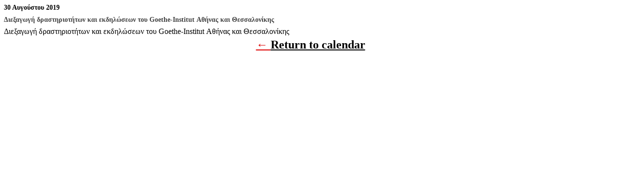

--- FILE ---
content_type: text/html; charset=UTF-8
request_url: http://dipe.kyk.sch.gr/?time=day&yr=2019&month=08&dy=30&mcat=1&href=http%3A%2F%2Fdipe.kyk.sch.gr%2Fmy-calendar%2F&format=list&cid=mc-print-view
body_size: 2846
content:
<!DOCTYPE html>
<html dir="ltr" lang="el">
<!--<![endif]-->
<head>
<meta charset="UTF-8" />
<meta name="viewport" content="width=device-width" />
<title>ΔΠΕ Κυκλάδων - Calendar: Print View</title>
<meta name="generator" content="My Calendar for WordPress" />
<meta name="robots" content="noindex,nofollow" />
<!-- Copy mc-print.css to your theme directory if you wish to replace the default print styles -->
<link rel="stylesheet" href="http://dipe.kyk.sch.gr/wp-content/plugins/my-calendar/css/mc-print.css" type="text/css" media="screen,print" />
</head>
<body>
<div id="mc-print-view" class="mc-main mcjs listjs gridjs minijs ajaxjs list day mc-print-view" aria-live='assertive' aria-atomic='true' aria-relevant='additions'><div class='mcjs list day'>
				<h3 class='mc-single'>30 Αυγούστου 2019</h3>
				<div id="mc-day" class="  past-day past-date has-events author3 mcat_general">

	<div id='mc_list_30_967-list-mc-print-view' class='mc-mc_list_967 list-event mc_general past-event mc_primary_general multidate vevent mc_rel_general'>
	<span class="summary screen-reader-text">Διεξαγωγή δραστηριοτήτων και εκδηλώσεων του Goethe-Institut Αθήνας και Θεσσαλονίκης</span>
	<div id='mc_list_30_967-list-details-mc-print-view' class='details no-image' role='alert' aria-labelledby='mc_967-title-mc-print-view' itemscope itemtype='http://schema.org/Event'>
	<meta itemprop='name' content='Διεξαγωγή δραστηριοτήτων και εκδηλώσεων του Goethe-Institut Αθήνας και Θεσσαλονίκης' />

	
	<div class='time-block'>
		<p> <span class='event-time'></span></p><meta itemprop='startDate' content='2019-08-28T00:00:00' /><meta itemprop='endDate' content='2019-08-31T23:59:59'/><meta itemprop="duration" content="PD4TH0M0"/>
	</div>
		<h3 class='event-title summary' id='mc_967-title-mc-print-view'><img src="http://dipe.kyk.sch.gr/wp-content/plugins/my-calendar/images/icons/event.png" alt="Category: General" class="category-icon" style="background:#ffffcc" />Διεξαγωγή δραστηριοτήτων και εκδηλώσεων του Goethe-Institut Αθήνας και Θεσσαλονίκης</h3>

	
	<p>
		<a href='http://dipe.kyk.sch.gr/2019/04/15/enimerosi-gia-ti-diexagogi-drastirio/' class='list-link url' aria-describedby='mc_967-title-mc-print-view'>Διεξαγωγή δραστηριοτήτων και εκδηλώσεων του Goethe-Institut Αθήνας και Θεσσαλονίκης</a>
	</p>
	</div><!--end .details-->
	</div>

</div>
			</div>
</div><p class='return'>&larr; <a href='http://dipe.kyk.sch.gr/my-calendar/?time=day&#038;yr=2019&#038;month=08&#038;dy=30&#038;mcat=1&#038;format=list'>Return to calendar</a></p>
</body>
</html>

--- FILE ---
content_type: text/css
request_url: http://dipe.kyk.sch.gr/wp-content/plugins/my-calendar/css/mc-print.css
body_size: 2304
content:
/* If copying this stylesheet, place in your theme directory. /wp-content/yourtheme/mc-print.css */

@page {
	size: landscape;
}

.my-calendar-header, .mc_bottomnav, h3 img, .mc-toggle, .mc_edit_links, #mc-export, .longdesc, .shortdesc, .mc-print, form, .screen-reader-text, .sharing {
	display: none;
}

table {
	border: 1px solid #ddd;
	border-collapse: collapse;
	margin: 0 auto;
	width: 910px;
}

th {
	text-align: center;
	background: #f6f6f6;
	border: 1px solid #ddd;
	width: 130px;
	text-transform: uppercase;
}

td {
	border: 1px solid #ddd;
	font-size: 12px;
	vertical-align: top;
	width: 130px;
	height: 6em;
}

.details {
	color: #444;
	margin-bottom: 2px;
}

.vevent:not(:last-child) .details {
	border-bottom: 1px solid #ddd;
}

.calendar .details * {
	display: none;
}

button.mc-text-button {
	border: 0;
	color: inherit;
	background-color: transparent;
	text-decoration: none;
	font-size: 16px;
	font-weight: 700;
	padding: 0 0 .5em
}

h3 {
	font-size: 14px;
	margin: 2px 0 5px;
}

p {
	margin: 2px 0;
	padding: 1px 0;
	line-height: 1.2;
}

caption {
	font-size: 1.4em;
	padding: 3px 0;
}

abbr {
	border: none;
	text-decoration: none;
}

a {
	text-decoration: none;
	color: #000;
}

.mc-date {
	font-weight: 700;
	font-size: 16px;
	width: 1em;
	text-align: center;
	padding: 2px 4px;
	line-height: 1;
	margin-left: 3px;
	float: right;
	background: #f9f9f9;
	position: relative;
	top: 0px;
	right: -1px;
	border-left: 1px solid #ddd;
	border-bottom: 1px solid #ddd
}

.week .mc-date {
	width: 100%;
	padding: 0 0 2px;
	margin-left: 0;
	float: none;
	top: 0;
	right: 0;
	border-left: none;
	display: block;
}

.return {
	font-weight: 700;
	font-size: 1.5em;
	text-align: center;
	text-decoration: underline;
	color: #d00;
}

.return:hover, .return:focus {
	text-decoration: none;
}

li.mc-events {
	margin-top: 1em;
	list-style-type: none;
}

ul.mc-list {
	margin: 1em 0;
	padding: 0;
}

.mc-events .list-event {
	margin-bottom: .5em;
	padding-bottom: .5em;
	line-height: 1.4;
}

.mc-events .list-event h3 {
	font-size: 16px;
}

.mc-events .list-event .address strong {
	font-weight: 400;
}

@media print {
	.return { display: none; }
}